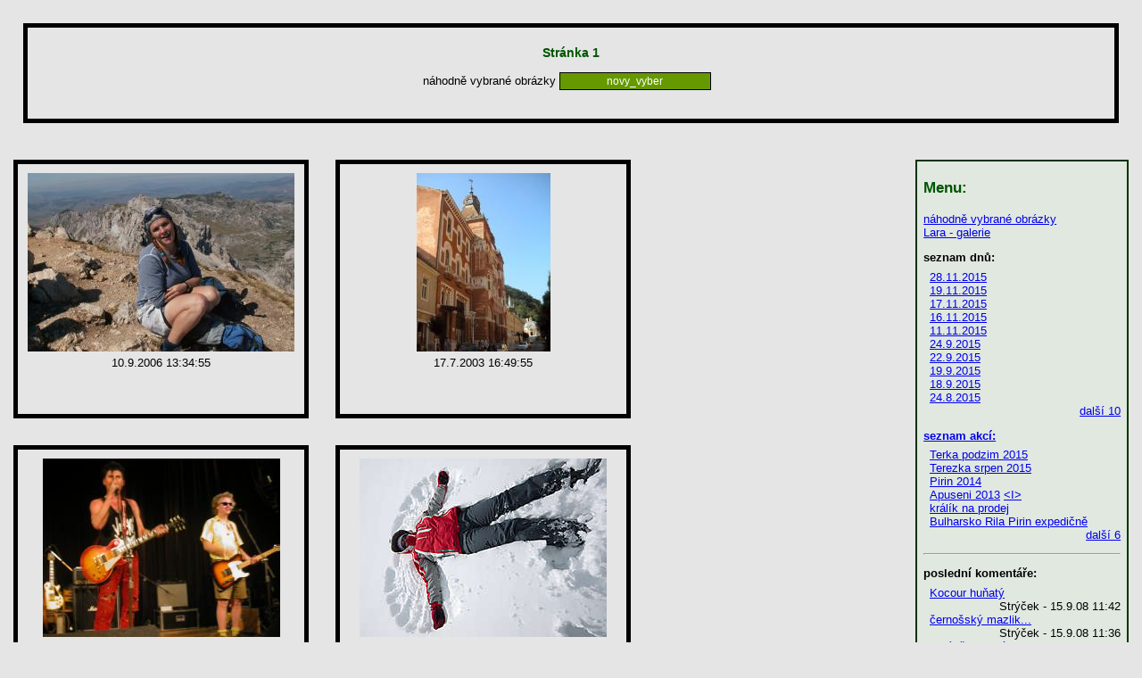

--- FILE ---
content_type: text/html; charset=ISO-8859-2
request_url: http://sverak.net/index.php?str=1&rand=1991%237627%233095%239976%2317424%233869%232228%2320762%23786&typ=&p_s_autor=8&zob_menu=Y
body_size: 2343
content:
<!DOCTYPE HTML PUBLIC "-//W3C//DTD HTML 4.01 Transitional//EN"  "http://www.w3.org/TR/html4/loose.dtd">
<html>
<head>
    <meta http-equiv="Content-Type" content="text/html; charset=iso-8859-2" />
    <meta http-equiv="Content-language" content="cs" />
    <meta name="author" content="Kamil Sverak" />
    <meta name="copyright" content="Kamil Sverak" />
    <meta name="robots" content="all,follow" />
    <title>Obrazky na sverak.net</title>
    <style type="text/css">
	@import "./index.css";
	div.thumbnail {
	    width: 301px;
	    height: 260px;
	}
    </style>
</head>
<body>

<div class="navig">
    
    <div class="center">
    <h3>Stránka&nbsp;1 </h3>
    <form action="index.php" method="post">náhodně vybrané obrázky&nbsp;<input type="hidden" name="typ" value="" /><input class="tlacitkoodeslat" type="submit" name="odeslat" value="novy_vyber" /></form>
    </div>
</div>
    <div class="menu">
<h2>Menu:</h2>
<a href="index.php">náhodně vybrané obrázky</a><br />
<a href="index.php?typ=L">Lara - galerie</a>
<dl><dt>seznam dnů:
<dd><a href="index.php?cesta=20151128&amp;zob_menu=Y&amp;typ=">28.11.2015</a>
<dd><a href="index.php?cesta=20151119&amp;zob_menu=Y&amp;typ=">19.11.2015</a>
<dd><a href="index.php?cesta=20151117&amp;zob_menu=Y&amp;typ=">17.11.2015</a>
<dd><a href="index.php?cesta=20151116&amp;zob_menu=Y&amp;typ=">16.11.2015</a>
<dd><a href="index.php?cesta=20151111&amp;zob_menu=Y&amp;typ=">11.11.2015</a>
<dd><a href="index.php?cesta=20150924&amp;zob_menu=Y&amp;typ=">24.9.2015</a>
<dd><a href="index.php?cesta=20150922&amp;zob_menu=Y&amp;typ=">22.9.2015</a>
<dd><a href="index.php?cesta=20150919&amp;zob_menu=Y&amp;typ=">19.9.2015</a>
<dd><a href="index.php?cesta=20150918&amp;zob_menu=Y&amp;typ=">18.9.2015</a>
<dd><a href="index.php?cesta=20150824&amp;zob_menu=Y&amp;typ=">24.8.2015</a>
<dd class="right"><a href="index.php?str=1&amp;rand=20405%2325507%232974%233455%233800%2311231%2320128%235700%2313339&amp;typ=&amp;p_s_dny=10&amp;zob_menu=Y">další 10</a></dl>
<dl><dt><a href='akce/'>seznam akcí:</a>
<dd><a href="index.php?akce=207&amp;zob_menu=Y&amp;typ=">Terka podzim 2015</a>
<dd><a href="index.php?akce=206&amp;zob_menu=Y&amp;typ=">Terezka srpen 2015</a>
<dd><a href="index.php?akce=204&amp;zob_menu=Y&amp;typ=">Pirin 2014</a>
<dd><a href="index.php?akce=203&amp;zob_menu=Y&amp;typ=">Apuseni 2013</a> <a href="./akce/apuseni_2013.phtml" title="Informace o akci">&lt;I&gt;</a>
<dd><a href="index.php?akce=199&amp;zob_menu=Y&amp;typ=">králík na prodej</a>
<dd><a href="index.php?akce=198&amp;zob_menu=Y&amp;typ=">Bulharsko Rila Pirin expedičně</a>
<dd class="right"><a href="index.php?str=1&amp;rand=20405%2325507%232974%233455%233800%2311231%2320128%235700%2313339&amp;typ=&amp;p_s_akce=6&amp;zob_menu=Y">další 6</a></dl>
<hr />
<dl><dt>poslední komentáře:
<dd><a href="index.php?obr=22929&amp;typ=">Kocour huňatý</a><dd class="right">Strýček - 15.9.08 11:42
<dd><a href="index.php?obr=22642&amp;typ=">černošský mazlik...</a><dd class="right">Strýček - 15.9.08 11:36
<dd><a href="index.php?obr=22633&amp;typ=">...závěr stryptízu..</a><dd class="right">Majka teti - 15.9.08 11:34
<dd><a href="index.php?obr=23127&amp;typ=">Bolí???</a><dd class="right">MATES - 9.9.08 16:08
<dd><a href="index.php?obr=22734&amp;typ=">ale potichu!!!</a><dd class="right">MATES - 3.9.08 21:29
<dd><a href="index.php?obr=22734&amp;typ=">náš kocour chlupatý....</a><dd class="right">Petule - 1.9.08 13:21
<dd><a href="index.php?obr=22623&amp;typ=">Díky Kamčo ;-)</a><dd class="right">Beachboy - 30.8.08 12:38
<dd><a href="index.php?obr=22716&amp;typ=">DRSOŇ</a><dd class="right">MATES - 27.8.08 19:21
<dd><a href="index.php?obr=22711&amp;typ=">KRASOŇ</a><dd class="right">MATES - 27.8.08 19:21
<dd><a href="index.php?obr=22667&amp;typ=">MŇAM!!! ZAS TY TVOJE FILTRY, K</a><dd class="right">MATES - 27.8.08 19:19
<dd class="right"><a href="index.php?str=1&amp;rand=20405%2325507%232974%233455%233800%2311231%2320128%235700%2313339&amp;typ=&amp;p_s_coment=10&amp;zob_menu=Y">další 10</a></dl>
<dl><dt>nejčastější komentátor:
<dd><a href="index.php?autor=517&amp;typ=">www.sweb.c</a> 155 - 2.7.03 6:28
<dd><a href="index.php?autor=1&amp;typ=">emiil</a> 154 - 7.6.05 21:56
<dd><a href="index.php?autor=387&amp;typ=">Vivian</a> 32 - 21.5.03 21:52
<dd><a href="index.php?autor=1608&amp;typ=">Přema</a> 26 - 3.12.03 18:28
<dd><a href="index.php?autor=65&amp;typ=">doktor</a> 26 - 8.11.03 10:35
<dd><a href="index.php?autor=112&amp;typ=">Jitka</a> 24 - 2.12.03 11:08
<dd><a href="index.php?autor=13&amp;typ=">Slama</a> 21 - 8.5.03 17:48
<dd><a href="index.php?autor=2&amp;typ=">dasa</a> 19 - 12.3.03 20:21
<dd class="right"><a href="index.php?str=1&amp;rand=20405%2325507%232974%233455%233800%2311231%2320128%235700%2313339&amp;typ=&amp;p_s_autor=8&amp;zob_menu=Y">další 8</a></dl>
<hr />
<dl><dt>ostatní:
<dd><a
href="http://www.sverak.net/akce/bulharsko_zima_2005.phtml">Bulharsko zima
2005</a></dd><dd class="right">Jedeme blbnout na sníh</dd>
<dd><a href="http://www.sverak.net/zkousky/index.php">Lara zkoušky</a></dd><dd class="right">Lárije má první zkoušku</dd>
<dd><a href="fido/index.php">Parte Fidíšek</a></dd><dd class="right">Od 4.4.2003 nemám miláčka..</dd>
<dd><a href="santa.html">Když ježíšek slézá komínem</a></dd><dd class="right">povídka z knihy Vánoční Hvězdy</dd>
<dd><a href="stefka.html">Rozhovor s Štefkem</a></dd><dd class="right">Zasvěcení ví proč tu je - vyšlo v MF</dd>
</dl>
<dl><dd><a href="./nastaveni.php?str=1&amp;rand=20405%2325507%232974%233455%233800%2311231%2320128%235700%2313339&amp;typ=">nastavení</a></dl>
</div>

<div class="thumbnail" id="foto0" >  
    <a href="index.php?str=1&amp;obr=13339&amp;rand=20405%2325507%232974%233455%233800%2311231%2320128%235700%2313339">
    <img src="20060910/tn_pict0088.jpg" width="299" height="200" alt="obrázek: pict0088.jpg; rozlišení: 299 × 200 px; velikost 15 kb;" title="obrázek: pict0088.jpg; rozlišení: 299 × 200 px; velikost 15 kb;" /></a>
    <div class="label">10.9.2006 13:34:55    </div>
</div>

<div class="thumbnail" id="foto1" >  
    <a href="index.php?str=1&amp;obr=2974&amp;rand=20405%2325507%232974%233455%233800%2311231%2320128%235700%2313339">
    <img src="20030717/tn_pict0093.jpg" width="150" height="200" alt="obrázek: pict0093.jpg; rozlišení: 150 × 200 px; velikost 6 kb;" title="obrázek: pict0093.jpg; rozlišení: 150 × 200 px; velikost 6 kb;" /></a>
    <div class="label">17.7.2003 16:49:55    </div>
</div>

<div class="thumbnail" id="foto2" >  
    <a href="index.php?str=1&amp;obr=5700&amp;rand=20405%2325507%232974%233455%233800%2311231%2320128%235700%2313339">
    <img src="20040318/tn_pict0051.jpg" width="266" height="200" alt="obrázek: pict0051.jpg; rozlišení: 266 × 200 px; velikost 10 kb;" title="obrázek: pict0051.jpg; rozlišení: 266 × 200 px; velikost 10 kb;" /></a>
    <div class="label">18.3.2004 21:42:41    </div>
</div>

<div class="thumbnail" id="foto3" >  
    <a href="index.php?str=1&amp;obr=20128&amp;rand=20405%2325507%232974%233455%233800%2311231%2320128%235700%2313339">
    <img src="20080318/tn_imgp4024.jpg" width="277" height="200" alt="obrázek: imgp4024.jpg; rozlišení: 277 × 200 px; velikost 30 kb;" title="obrázek: imgp4024.jpg; rozlišení: 277 × 200 px; velikost 30 kb;" /></a>
    <div class="label">18.3.2008 11:35:17    </div>
</div>

<div class="thumbnail" id="foto4" >  
    <a href="index.php?str=1&amp;obr=20405&amp;rand=20405%2325507%232974%233455%233800%2311231%2320128%235700%2313339">
    <img src="20080319/tn_imgp4342.jpg" width="240" height="200" alt="obrázek: imgp4342.jpg; rozlišení: 240 × 200 px; velikost 32 kb;" title="obrázek: imgp4342.jpg; rozlišení: 240 × 200 px; velikost 32 kb;" /></a>
    <div class="label">19.3.2008 15:46:47    </div>
</div>

<div class="thumbnail" id="foto5" >  
    <a href="index.php?str=1&amp;obr=25507&amp;rand=20405%2325507%232974%233455%233800%2311231%2320128%235700%2313339">
    <img src="20090919/tn_imgp1791.jpg" width="301" height="200" alt="obrázek: imgp1791.jpg; rozlišení: 301 × 200 px; velikost 28 kb;" title="obrázek: imgp1791.jpg; rozlišení: 301 × 200 px; velikost 28 kb;" /></a>
    <div class="label">19.9.2009 12:19:10    </div>
</div>

<div class="thumbnail" id="foto6" >  
    <a href="index.php?str=1&amp;obr=11231&amp;rand=20405%2325507%232974%233455%233800%2311231%2320128%235700%2313339">
    <img src="20060302/tn_pict0095.jpg" width="300" height="200" alt="obrázek: pict0095.jpg; rozlišení: 300 × 200 px; velikost 6 kb;" title="obrázek: pict0095.jpg; rozlišení: 300 × 200 px; velikost 6 kb;" /></a>
    <div class="label">2.3.2006 12:07:02    </div>
</div>

<div class="thumbnail" id="foto7" >  
    <a href="index.php?str=1&amp;obr=3455&amp;rand=20405%2325507%232974%233455%233800%2311231%2320128%235700%2313339">
    <img src="20030829/tn_pict0014.jpg" width="256" height="200" alt="obrázek: pict0014.jpg; rozlišení: 256 × 200 px; velikost 6 kb;" title="obrázek: pict0014.jpg; rozlišení: 256 × 200 px; velikost 6 kb;" /></a>
    <div class="label">29.8.2003 22:24:06    </div>
</div>

<div class="thumbnail" id="foto8" >  
    <a href="index.php?str=1&amp;obr=3800&amp;rand=20405%2325507%232974%233455%233800%2311231%2320128%235700%2313339">
    <img src="20031004/tn_pict0015.jpg" width="252" height="200" alt="obrázek: pict0015.jpg; rozlišení: 252 × 200 px; velikost 7 kb;" title="obrázek: pict0015.jpg; rozlišení: 252 × 200 px; velikost 7 kb;" /></a>
    <div class="label">4.10.2003 18:35:17    </div>
</div>
</body>
</html>


--- FILE ---
content_type: text/css
request_url: http://sverak.net/index.css
body_size: 609
content:
body {
    margin: 0;
    padding: 0;
    font-family: sans-serif;
    color: #000;
    background : #e5e5e5;
}
img {
    border: none;
}
pre {
    font-size: 0.8em;
}
div.thumbnail {
    float: left;
    text-align: center;
    font-size: 0.8em;
    padding: 10px;
    border: 5px solid black; 
    margin: 15px; 
}
div.label {
    margin: 5px 0 0 0;
}
div.label form {
    display: inline;
}
div.normal {
    text-align: center;
    font-size: 0.8em;
    padding: 0.5em 2% 0.5em 2%;
    border: 5px solid black; 
    margin: 2%;
}
div.navig {
    text-align: center;
    height: 7em;
    font-size: 0.8em;
    padding: 0.5em 2% 0.5em 2%;
    border: 5px solid black; 
    margin: 2%;
}
div.left {
    float: left;
    padding-left: 0px;
    padding-right: 10px;
    padding-top: 20px;
    padding-bottom: 20px;
}
div.right {
    float: right;
    padding-left: 10px;
    padding-right: 0px;
    padding-top: 20px;
    padding-bottom: 20px;
}
div.center {
    text-align: center;
}
div.menu {
    width: 17em;
    float: right;
    font-size: small;
    font-family: sans-serif;
    margin: 15px;
    padding: 0.5ex 1ex;
    border: 2px solid #030;
    background: #E0E8E0;
}
h1, h2, h3 {
    color:#050;
    font-family:sans-serif;
    margin: 1em auto;
}
h1 {
    font-size: 250%;
    text-align: center;
    padding-top: 90px;
}
h2 {
    font-size:130%;
}
h3 {
    font-size:110%;
}
p {
    margin: 1em 0;
    line-height: 130%;
}     
dt {
    font-weight:bold;
    padding:0;
    margin:1ex 0;
}
dd {
    padding: 0;
    margin: 0 0 0 1ex;
}
dd.right {
    text-align: right;
    margin: 0 0 0 1.2ex;
}
input.tlacitkoodeslat {
    margin-right : 10px;
    padding : 2px;
    font-family : Verdana, "Arial CE", "Helvetica CE", Arial, Helvetica, sans-serif;
    font-size : 12px;
    width : 170px;
    border : 1px solid #000000;
    background-color : #669900;
    color : #FFFFFF;
}
